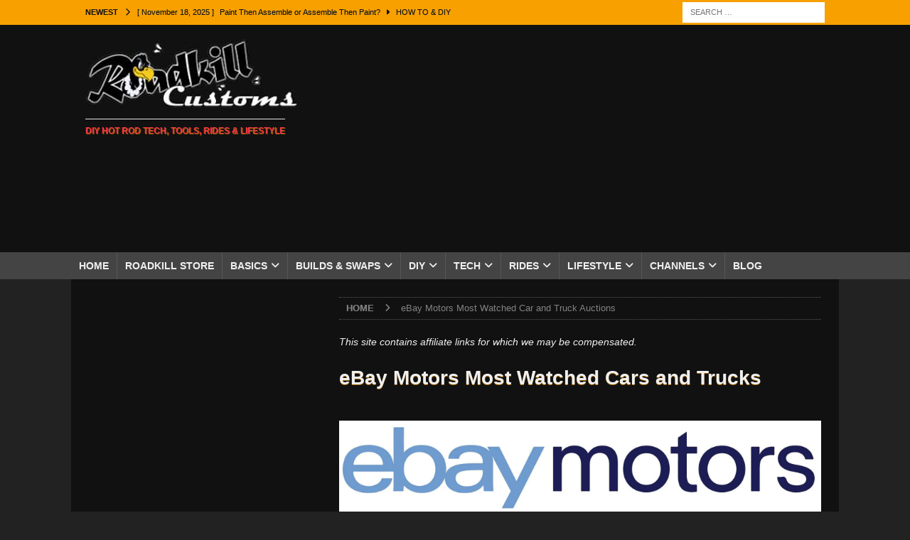

--- FILE ---
content_type: text/html; charset=utf-8
request_url: https://www.google.com/recaptcha/api2/aframe
body_size: 265
content:
<!DOCTYPE HTML><html><head><meta http-equiv="content-type" content="text/html; charset=UTF-8"></head><body><script nonce="YN21ItGnn504NFsmBctL8g">/** Anti-fraud and anti-abuse applications only. See google.com/recaptcha */ try{var clients={'sodar':'https://pagead2.googlesyndication.com/pagead/sodar?'};window.addEventListener("message",function(a){try{if(a.source===window.parent){var b=JSON.parse(a.data);var c=clients[b['id']];if(c){var d=document.createElement('img');d.src=c+b['params']+'&rc='+(localStorage.getItem("rc::a")?sessionStorage.getItem("rc::b"):"");window.document.body.appendChild(d);sessionStorage.setItem("rc::e",parseInt(sessionStorage.getItem("rc::e")||0)+1);localStorage.setItem("rc::h",'1768531260283');}}}catch(b){}});window.parent.postMessage("_grecaptcha_ready", "*");}catch(b){}</script></body></html>